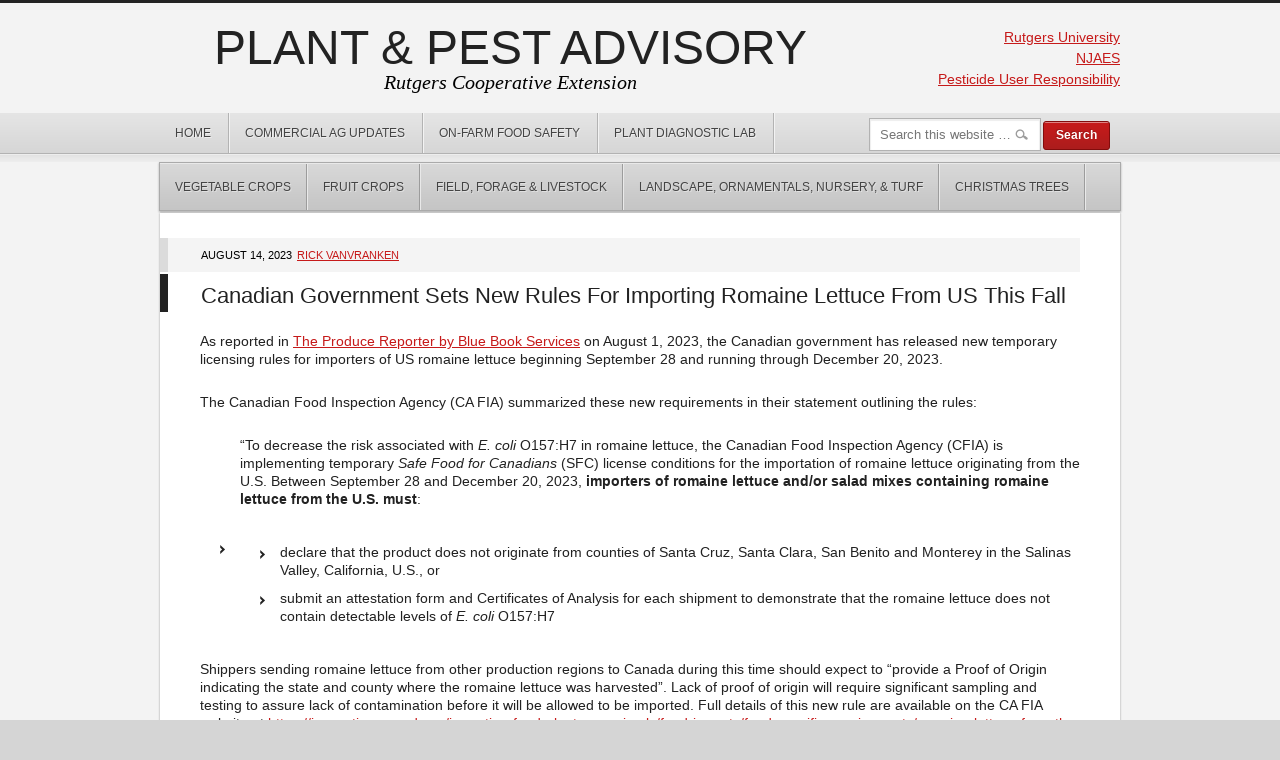

--- FILE ---
content_type: text/html; charset=UTF-8
request_url: https://plant-pest-advisory.rutgers.edu/tag/e-coli-o157h7/
body_size: 11205
content:
<!DOCTYPE html PUBLIC "-//W3C//DTD XHTML 1.0 Transitional//EN" "http://www.w3.org/TR/xhtml1/DTD/xhtml1-transitional.dtd">
<html xmlns="http://www.w3.org/1999/xhtml" lang="en-US" xml:lang="en-US">
<head profile="http://gmpg.org/xfn/11">
<meta http-equiv="Content-Type" content="text/html; charset=UTF-8" />
			<meta name="robots" content="noindex,noodp,noydir" />
		<meta name="viewport" content="width=device-width, initial-scale=1.0"/><title>E. coli O157:H7 — Plant &amp; Pest Advisory</title>
<meta name='robots' content='max-image-preview:large' />
<link rel='dns-prefetch' href='//plant-pest-advisory.rutgers.edu' />
<link rel='dns-prefetch' href='//stats.wp.com' />
<link rel='dns-prefetch' href='//v0.wordpress.com' />
<link rel="alternate" type="application/rss+xml" title="Plant &amp; Pest Advisory &raquo; Feed" href="https://plant-pest-advisory.rutgers.edu/feed/" />
<link rel="alternate" type="application/rss+xml" title="Plant &amp; Pest Advisory &raquo; Comments Feed" href="https://plant-pest-advisory.rutgers.edu/comments/feed/" />
<link rel="alternate" type="application/rss+xml" title="Plant &amp; Pest Advisory &raquo; E. coli O157:H7 Tag Feed" href="https://plant-pest-advisory.rutgers.edu/tag/e-coli-o157h7/feed/" />
<link rel="canonical" href="https://plant-pest-advisory.rutgers.edu/tag/e-coli-o157h7/" />
<style id='wp-img-auto-sizes-contain-inline-css' type='text/css'>
img:is([sizes=auto i],[sizes^="auto," i]){contain-intrinsic-size:3000px 1500px}
/*# sourceURL=wp-img-auto-sizes-contain-inline-css */
</style>
<link rel='stylesheet' id='generate-theme-css' href='https://plant-pest-advisory.rutgers.edu/wp-content/themes/generate/style.css?ver=1.0.1' type='text/css' media='all' />
<style id='wp-emoji-styles-inline-css' type='text/css'>

	img.wp-smiley, img.emoji {
		display: inline !important;
		border: none !important;
		box-shadow: none !important;
		height: 1em !important;
		width: 1em !important;
		margin: 0 0.07em !important;
		vertical-align: -0.1em !important;
		background: none !important;
		padding: 0 !important;
	}
/*# sourceURL=wp-emoji-styles-inline-css */
</style>
<style id='wp-block-library-inline-css' type='text/css'>
:root{--wp-block-synced-color:#7a00df;--wp-block-synced-color--rgb:122,0,223;--wp-bound-block-color:var(--wp-block-synced-color);--wp-editor-canvas-background:#ddd;--wp-admin-theme-color:#007cba;--wp-admin-theme-color--rgb:0,124,186;--wp-admin-theme-color-darker-10:#006ba1;--wp-admin-theme-color-darker-10--rgb:0,107,160.5;--wp-admin-theme-color-darker-20:#005a87;--wp-admin-theme-color-darker-20--rgb:0,90,135;--wp-admin-border-width-focus:2px}@media (min-resolution:192dpi){:root{--wp-admin-border-width-focus:1.5px}}.wp-element-button{cursor:pointer}:root .has-very-light-gray-background-color{background-color:#eee}:root .has-very-dark-gray-background-color{background-color:#313131}:root .has-very-light-gray-color{color:#eee}:root .has-very-dark-gray-color{color:#313131}:root .has-vivid-green-cyan-to-vivid-cyan-blue-gradient-background{background:linear-gradient(135deg,#00d084,#0693e3)}:root .has-purple-crush-gradient-background{background:linear-gradient(135deg,#34e2e4,#4721fb 50%,#ab1dfe)}:root .has-hazy-dawn-gradient-background{background:linear-gradient(135deg,#faaca8,#dad0ec)}:root .has-subdued-olive-gradient-background{background:linear-gradient(135deg,#fafae1,#67a671)}:root .has-atomic-cream-gradient-background{background:linear-gradient(135deg,#fdd79a,#004a59)}:root .has-nightshade-gradient-background{background:linear-gradient(135deg,#330968,#31cdcf)}:root .has-midnight-gradient-background{background:linear-gradient(135deg,#020381,#2874fc)}:root{--wp--preset--font-size--normal:16px;--wp--preset--font-size--huge:42px}.has-regular-font-size{font-size:1em}.has-larger-font-size{font-size:2.625em}.has-normal-font-size{font-size:var(--wp--preset--font-size--normal)}.has-huge-font-size{font-size:var(--wp--preset--font-size--huge)}.has-text-align-center{text-align:center}.has-text-align-left{text-align:left}.has-text-align-right{text-align:right}.has-fit-text{white-space:nowrap!important}#end-resizable-editor-section{display:none}.aligncenter{clear:both}.items-justified-left{justify-content:flex-start}.items-justified-center{justify-content:center}.items-justified-right{justify-content:flex-end}.items-justified-space-between{justify-content:space-between}.screen-reader-text{border:0;clip-path:inset(50%);height:1px;margin:-1px;overflow:hidden;padding:0;position:absolute;width:1px;word-wrap:normal!important}.screen-reader-text:focus{background-color:#ddd;clip-path:none;color:#444;display:block;font-size:1em;height:auto;left:5px;line-height:normal;padding:15px 23px 14px;text-decoration:none;top:5px;width:auto;z-index:100000}html :where(.has-border-color){border-style:solid}html :where([style*=border-top-color]){border-top-style:solid}html :where([style*=border-right-color]){border-right-style:solid}html :where([style*=border-bottom-color]){border-bottom-style:solid}html :where([style*=border-left-color]){border-left-style:solid}html :where([style*=border-width]){border-style:solid}html :where([style*=border-top-width]){border-top-style:solid}html :where([style*=border-right-width]){border-right-style:solid}html :where([style*=border-bottom-width]){border-bottom-style:solid}html :where([style*=border-left-width]){border-left-style:solid}html :where(img[class*=wp-image-]){height:auto;max-width:100%}:where(figure){margin:0 0 1em}html :where(.is-position-sticky){--wp-admin--admin-bar--position-offset:var(--wp-admin--admin-bar--height,0px)}@media screen and (max-width:600px){html :where(.is-position-sticky){--wp-admin--admin-bar--position-offset:0px}}

/*# sourceURL=wp-block-library-inline-css */
</style><style id='wp-block-loginout-inline-css' type='text/css'>
.wp-block-loginout{box-sizing:border-box}
/*# sourceURL=https://plant-pest-advisory.rutgers.edu/wp-includes/blocks/loginout/style.min.css */
</style>
<style id='wp-block-paragraph-inline-css' type='text/css'>
.is-small-text{font-size:.875em}.is-regular-text{font-size:1em}.is-large-text{font-size:2.25em}.is-larger-text{font-size:3em}.has-drop-cap:not(:focus):first-letter{float:left;font-size:8.4em;font-style:normal;font-weight:100;line-height:.68;margin:.05em .1em 0 0;text-transform:uppercase}body.rtl .has-drop-cap:not(:focus):first-letter{float:none;margin-left:.1em}p.has-drop-cap.has-background{overflow:hidden}:root :where(p.has-background){padding:1.25em 2.375em}:where(p.has-text-color:not(.has-link-color)) a{color:inherit}p.has-text-align-left[style*="writing-mode:vertical-lr"],p.has-text-align-right[style*="writing-mode:vertical-rl"]{rotate:180deg}
/*# sourceURL=https://plant-pest-advisory.rutgers.edu/wp-includes/blocks/paragraph/style.min.css */
</style>
<style id='global-styles-inline-css' type='text/css'>
:root{--wp--preset--aspect-ratio--square: 1;--wp--preset--aspect-ratio--4-3: 4/3;--wp--preset--aspect-ratio--3-4: 3/4;--wp--preset--aspect-ratio--3-2: 3/2;--wp--preset--aspect-ratio--2-3: 2/3;--wp--preset--aspect-ratio--16-9: 16/9;--wp--preset--aspect-ratio--9-16: 9/16;--wp--preset--color--black: #000000;--wp--preset--color--cyan-bluish-gray: #abb8c3;--wp--preset--color--white: #ffffff;--wp--preset--color--pale-pink: #f78da7;--wp--preset--color--vivid-red: #cf2e2e;--wp--preset--color--luminous-vivid-orange: #ff6900;--wp--preset--color--luminous-vivid-amber: #fcb900;--wp--preset--color--light-green-cyan: #7bdcb5;--wp--preset--color--vivid-green-cyan: #00d084;--wp--preset--color--pale-cyan-blue: #8ed1fc;--wp--preset--color--vivid-cyan-blue: #0693e3;--wp--preset--color--vivid-purple: #9b51e0;--wp--preset--gradient--vivid-cyan-blue-to-vivid-purple: linear-gradient(135deg,rgb(6,147,227) 0%,rgb(155,81,224) 100%);--wp--preset--gradient--light-green-cyan-to-vivid-green-cyan: linear-gradient(135deg,rgb(122,220,180) 0%,rgb(0,208,130) 100%);--wp--preset--gradient--luminous-vivid-amber-to-luminous-vivid-orange: linear-gradient(135deg,rgb(252,185,0) 0%,rgb(255,105,0) 100%);--wp--preset--gradient--luminous-vivid-orange-to-vivid-red: linear-gradient(135deg,rgb(255,105,0) 0%,rgb(207,46,46) 100%);--wp--preset--gradient--very-light-gray-to-cyan-bluish-gray: linear-gradient(135deg,rgb(238,238,238) 0%,rgb(169,184,195) 100%);--wp--preset--gradient--cool-to-warm-spectrum: linear-gradient(135deg,rgb(74,234,220) 0%,rgb(151,120,209) 20%,rgb(207,42,186) 40%,rgb(238,44,130) 60%,rgb(251,105,98) 80%,rgb(254,248,76) 100%);--wp--preset--gradient--blush-light-purple: linear-gradient(135deg,rgb(255,206,236) 0%,rgb(152,150,240) 100%);--wp--preset--gradient--blush-bordeaux: linear-gradient(135deg,rgb(254,205,165) 0%,rgb(254,45,45) 50%,rgb(107,0,62) 100%);--wp--preset--gradient--luminous-dusk: linear-gradient(135deg,rgb(255,203,112) 0%,rgb(199,81,192) 50%,rgb(65,88,208) 100%);--wp--preset--gradient--pale-ocean: linear-gradient(135deg,rgb(255,245,203) 0%,rgb(182,227,212) 50%,rgb(51,167,181) 100%);--wp--preset--gradient--electric-grass: linear-gradient(135deg,rgb(202,248,128) 0%,rgb(113,206,126) 100%);--wp--preset--gradient--midnight: linear-gradient(135deg,rgb(2,3,129) 0%,rgb(40,116,252) 100%);--wp--preset--font-size--small: 13px;--wp--preset--font-size--medium: 20px;--wp--preset--font-size--large: 36px;--wp--preset--font-size--x-large: 42px;--wp--preset--spacing--20: 0.44rem;--wp--preset--spacing--30: 0.67rem;--wp--preset--spacing--40: 1rem;--wp--preset--spacing--50: 1.5rem;--wp--preset--spacing--60: 2.25rem;--wp--preset--spacing--70: 3.38rem;--wp--preset--spacing--80: 5.06rem;--wp--preset--shadow--natural: 6px 6px 9px rgba(0, 0, 0, 0.2);--wp--preset--shadow--deep: 12px 12px 50px rgba(0, 0, 0, 0.4);--wp--preset--shadow--sharp: 6px 6px 0px rgba(0, 0, 0, 0.2);--wp--preset--shadow--outlined: 6px 6px 0px -3px rgb(255, 255, 255), 6px 6px rgb(0, 0, 0);--wp--preset--shadow--crisp: 6px 6px 0px rgb(0, 0, 0);}:where(.is-layout-flex){gap: 0.5em;}:where(.is-layout-grid){gap: 0.5em;}body .is-layout-flex{display: flex;}.is-layout-flex{flex-wrap: wrap;align-items: center;}.is-layout-flex > :is(*, div){margin: 0;}body .is-layout-grid{display: grid;}.is-layout-grid > :is(*, div){margin: 0;}:where(.wp-block-columns.is-layout-flex){gap: 2em;}:where(.wp-block-columns.is-layout-grid){gap: 2em;}:where(.wp-block-post-template.is-layout-flex){gap: 1.25em;}:where(.wp-block-post-template.is-layout-grid){gap: 1.25em;}.has-black-color{color: var(--wp--preset--color--black) !important;}.has-cyan-bluish-gray-color{color: var(--wp--preset--color--cyan-bluish-gray) !important;}.has-white-color{color: var(--wp--preset--color--white) !important;}.has-pale-pink-color{color: var(--wp--preset--color--pale-pink) !important;}.has-vivid-red-color{color: var(--wp--preset--color--vivid-red) !important;}.has-luminous-vivid-orange-color{color: var(--wp--preset--color--luminous-vivid-orange) !important;}.has-luminous-vivid-amber-color{color: var(--wp--preset--color--luminous-vivid-amber) !important;}.has-light-green-cyan-color{color: var(--wp--preset--color--light-green-cyan) !important;}.has-vivid-green-cyan-color{color: var(--wp--preset--color--vivid-green-cyan) !important;}.has-pale-cyan-blue-color{color: var(--wp--preset--color--pale-cyan-blue) !important;}.has-vivid-cyan-blue-color{color: var(--wp--preset--color--vivid-cyan-blue) !important;}.has-vivid-purple-color{color: var(--wp--preset--color--vivid-purple) !important;}.has-black-background-color{background-color: var(--wp--preset--color--black) !important;}.has-cyan-bluish-gray-background-color{background-color: var(--wp--preset--color--cyan-bluish-gray) !important;}.has-white-background-color{background-color: var(--wp--preset--color--white) !important;}.has-pale-pink-background-color{background-color: var(--wp--preset--color--pale-pink) !important;}.has-vivid-red-background-color{background-color: var(--wp--preset--color--vivid-red) !important;}.has-luminous-vivid-orange-background-color{background-color: var(--wp--preset--color--luminous-vivid-orange) !important;}.has-luminous-vivid-amber-background-color{background-color: var(--wp--preset--color--luminous-vivid-amber) !important;}.has-light-green-cyan-background-color{background-color: var(--wp--preset--color--light-green-cyan) !important;}.has-vivid-green-cyan-background-color{background-color: var(--wp--preset--color--vivid-green-cyan) !important;}.has-pale-cyan-blue-background-color{background-color: var(--wp--preset--color--pale-cyan-blue) !important;}.has-vivid-cyan-blue-background-color{background-color: var(--wp--preset--color--vivid-cyan-blue) !important;}.has-vivid-purple-background-color{background-color: var(--wp--preset--color--vivid-purple) !important;}.has-black-border-color{border-color: var(--wp--preset--color--black) !important;}.has-cyan-bluish-gray-border-color{border-color: var(--wp--preset--color--cyan-bluish-gray) !important;}.has-white-border-color{border-color: var(--wp--preset--color--white) !important;}.has-pale-pink-border-color{border-color: var(--wp--preset--color--pale-pink) !important;}.has-vivid-red-border-color{border-color: var(--wp--preset--color--vivid-red) !important;}.has-luminous-vivid-orange-border-color{border-color: var(--wp--preset--color--luminous-vivid-orange) !important;}.has-luminous-vivid-amber-border-color{border-color: var(--wp--preset--color--luminous-vivid-amber) !important;}.has-light-green-cyan-border-color{border-color: var(--wp--preset--color--light-green-cyan) !important;}.has-vivid-green-cyan-border-color{border-color: var(--wp--preset--color--vivid-green-cyan) !important;}.has-pale-cyan-blue-border-color{border-color: var(--wp--preset--color--pale-cyan-blue) !important;}.has-vivid-cyan-blue-border-color{border-color: var(--wp--preset--color--vivid-cyan-blue) !important;}.has-vivid-purple-border-color{border-color: var(--wp--preset--color--vivid-purple) !important;}.has-vivid-cyan-blue-to-vivid-purple-gradient-background{background: var(--wp--preset--gradient--vivid-cyan-blue-to-vivid-purple) !important;}.has-light-green-cyan-to-vivid-green-cyan-gradient-background{background: var(--wp--preset--gradient--light-green-cyan-to-vivid-green-cyan) !important;}.has-luminous-vivid-amber-to-luminous-vivid-orange-gradient-background{background: var(--wp--preset--gradient--luminous-vivid-amber-to-luminous-vivid-orange) !important;}.has-luminous-vivid-orange-to-vivid-red-gradient-background{background: var(--wp--preset--gradient--luminous-vivid-orange-to-vivid-red) !important;}.has-very-light-gray-to-cyan-bluish-gray-gradient-background{background: var(--wp--preset--gradient--very-light-gray-to-cyan-bluish-gray) !important;}.has-cool-to-warm-spectrum-gradient-background{background: var(--wp--preset--gradient--cool-to-warm-spectrum) !important;}.has-blush-light-purple-gradient-background{background: var(--wp--preset--gradient--blush-light-purple) !important;}.has-blush-bordeaux-gradient-background{background: var(--wp--preset--gradient--blush-bordeaux) !important;}.has-luminous-dusk-gradient-background{background: var(--wp--preset--gradient--luminous-dusk) !important;}.has-pale-ocean-gradient-background{background: var(--wp--preset--gradient--pale-ocean) !important;}.has-electric-grass-gradient-background{background: var(--wp--preset--gradient--electric-grass) !important;}.has-midnight-gradient-background{background: var(--wp--preset--gradient--midnight) !important;}.has-small-font-size{font-size: var(--wp--preset--font-size--small) !important;}.has-medium-font-size{font-size: var(--wp--preset--font-size--medium) !important;}.has-large-font-size{font-size: var(--wp--preset--font-size--large) !important;}.has-x-large-font-size{font-size: var(--wp--preset--font-size--x-large) !important;}
/*# sourceURL=global-styles-inline-css */
</style>

<style id='classic-theme-styles-inline-css' type='text/css'>
/*! This file is auto-generated */
.wp-block-button__link{color:#fff;background-color:#32373c;border-radius:9999px;box-shadow:none;text-decoration:none;padding:calc(.667em + 2px) calc(1.333em + 2px);font-size:1.125em}.wp-block-file__button{background:#32373c;color:#fff;text-decoration:none}
/*# sourceURL=/wp-includes/css/classic-themes.min.css */
</style>
<script type="text/javascript" src="https://plant-pest-advisory.rutgers.edu/wp-includes/js/jquery/jquery.min.js?ver=3.7.1" id="jquery-core-js"></script>
<script type="text/javascript" src="https://plant-pest-advisory.rutgers.edu/wp-includes/js/jquery/jquery-migrate.min.js?ver=3.4.1" id="jquery-migrate-js"></script>
<link rel="https://api.w.org/" href="https://plant-pest-advisory.rutgers.edu/wp-json/" /><link rel="alternate" title="JSON" type="application/json" href="https://plant-pest-advisory.rutgers.edu/wp-json/wp/v2/tags/1122" /><link rel="EditURI" type="application/rsd+xml" title="RSD" href="https://plant-pest-advisory.rutgers.edu/xmlrpc.php?rsd" />
	<style>img#wpstats{display:none}</style>
		<!-- Global site tag (gtag.js) - Google Analytics -->
<script async src="https://www.googletagmanager.com/gtag/js?id=G-XDGEW94N79"></script>
<script>
  window.dataLayer = window.dataLayer || [];
  function gtag(){dataLayer.push(arguments);}
  gtag('js', new Date());

  gtag('config', 'G-XDGEW94N79');
</script>
<!-- Jetpack Open Graph Tags -->
<meta property="og:type" content="website" />
<meta property="og:title" content="E. coli O157:H7 — Plant &amp; Pest Advisory" />
<meta property="og:url" content="https://plant-pest-advisory.rutgers.edu/tag/e-coli-o157h7/" />
<meta property="og:site_name" content="Plant &amp; Pest Advisory" />
<meta property="og:image" content="https://plant-pest-advisory.rutgers.edu/wp-content/uploads/2024/01/cropped-block-r-512x512-1.png" />
<meta property="og:image:width" content="512" />
<meta property="og:image:height" content="512" />
<meta property="og:image:alt" content="" />
<meta property="og:locale" content="en_US" />

<!-- End Jetpack Open Graph Tags -->
<link rel="icon" href="https://plant-pest-advisory.rutgers.edu/wp-content/uploads/2024/01/cropped-block-r-512x512-1-32x32.png" sizes="32x32" />
<link rel="icon" href="https://plant-pest-advisory.rutgers.edu/wp-content/uploads/2024/01/cropped-block-r-512x512-1-192x192.png" sizes="192x192" />
<link rel="apple-touch-icon" href="https://plant-pest-advisory.rutgers.edu/wp-content/uploads/2024/01/cropped-block-r-512x512-1-180x180.png" />
<meta name="msapplication-TileImage" content="https://plant-pest-advisory.rutgers.edu/wp-content/uploads/2024/01/cropped-block-r-512x512-1-270x270.png" />
		<style type="text/css" id="wp-custom-css">
			.post-info {
    color: #000000 !important;
    font-size: 11px;
    font-style: normal !important;
    margin: 0 0 2px -40px;
    padding: 8px 25px 8px 33px;
    text-shadow: none;
    text-transform: uppercase !important;
}

.post-meta {
	color: #333;
}


#header {
	background: transparent;
	border-bottom: none;
}

#title-area {
	padding-bottom: 1.5em;
}

@media only screen and (min-width: 960px) {
	#title-area {
		width: 700px;
	}
	
	#header .widget-area {
		padding-top: 1.5rem;
		width: 200px;
	}

	#header  .widget-area p {
		line-height: 1.5;
		text-align: right;
	}
}

#footer {
	display: none;
}

#description {
    color: #000;
}		</style>
		</head>
<body class="archive tag tag-e-coli-o157h7 tag-1122 wp-theme-genesis wp-child-theme-generate full-width-content"><div id="wrap"><div id="header"><div class="wrap"><div id="title-area"><p id="title"><a href="https://plant-pest-advisory.rutgers.edu/">Plant &amp; Pest Advisory</a></p><p id="description">Rutgers Cooperative Extension</p></div><div class="widget-area header-widget-area"><div id="block-9" class="widget widget_block widget_text"><div class="widget-wrap">
<p><a href="https://www.rutgers.edu">Rutgers University</a></p>
</div></div>
<div id="block-10" class="widget widget_block widget_text"><div class="widget-wrap">
<p><a href="https://sebs.rutgers.edu/njaes">NJAES</a></p>
</div></div>
<div id="block-8" class="widget widget_block widget_text"><div class="widget-wrap">
<p><a href="https://plant-pest-advisory.rutgers.edu/?page_id=521&amp;customize_changeset_uuid=7b9a0db7-56b7-4054-b0b6-852ddef5c068&amp;customize_autosaved=on&amp;customize_messenger_channel=preview-22">Pesticide User Responsibility</a></p>
</div></div>
</div></div></div><div id="nav"><div class="wrap"><ul id="menu-main" class="menu genesis-nav-menu menu-primary js-superfish"><li id="menu-item-25" class="menu-item menu-item-type-custom menu-item-object-custom menu-item-home menu-item-25"><a href="https://plant-pest-advisory.rutgers.edu/">Home</a></li>
<li id="menu-item-7968" class="menu-item menu-item-type-custom menu-item-object-custom menu-item-7968"><a href="https://plant-pest-advisory.rutgers.edu/?cat=139">Commercial Ag Updates</a></li>
<li id="menu-item-753" class="menu-item menu-item-type-taxonomy menu-item-object-category menu-item-753"><a href="https://plant-pest-advisory.rutgers.edu/category/food-safety/">On-Farm Food Safety</a></li>
<li id="menu-item-1397" class="menu-item menu-item-type-taxonomy menu-item-object-category menu-item-1397"><a href="https://plant-pest-advisory.rutgers.edu/category/plant-diagnostic-lab/">Plant Diagnostic Lab</a></li>
<li class="right search"><form method="get" class="searchform search-form" action="https://plant-pest-advisory.rutgers.edu/" role="search" ><input type="text" aria-label="Search" value="Search this website &#x02026;" name="s" class="s search-input" onfocus="if ('Search this website &#x2026;' === this.value) {this.value = '';}" onblur="if ('' === this.value) {this.value = 'Search this website &#x2026;';}" /><input type="submit" class="searchsubmit search-submit" value="Search" /></form></li></ul></div></div><div id="subnav"><div class="wrap"><ul id="menu-editions" class="menu genesis-nav-menu menu-secondary js-superfish"><li id="menu-item-7" class="menu-item menu-item-type-taxonomy menu-item-object-category menu-item-has-children menu-item-7"><a href="https://plant-pest-advisory.rutgers.edu/category/jersey-vegetable-crops/">Vegetable Crops</a>
<ul class="sub-menu">
	<li id="menu-item-15541" class="menu-item menu-item-type-taxonomy menu-item-object-category menu-item-15541"><a href="https://plant-pest-advisory.rutgers.edu/category/jersey-vegetable-crops/organic/">Organic Production</a></li>
	<li id="menu-item-10748" class="menu-item menu-item-type-taxonomy menu-item-object-category menu-item-10748"><a href="https://plant-pest-advisory.rutgers.edu/category/potato-tomato-disease-forecasting/">Disease Forecasting</a></li>
</ul>
</li>
<li id="menu-item-1310" class="menu-item menu-item-type-taxonomy menu-item-object-category menu-item-1310"><a href="https://plant-pest-advisory.rutgers.edu/category/fruit/">Fruit Crops</a></li>
<li id="menu-item-16568" class="menu-item menu-item-type-taxonomy menu-item-object-category menu-item-16568"><a href="https://plant-pest-advisory.rutgers.edu/category/field-forage-livestock/">Field, Forage &amp; Livestock</a></li>
<li id="menu-item-1387" class="menu-item menu-item-type-taxonomy menu-item-object-category menu-item-1387"><a href="https://plant-pest-advisory.rutgers.edu/category/landscape-nursery-turf/">Landscape, Ornamentals, Nursery, &#038; Turf</a></li>
<li id="menu-item-31141" class="menu-item menu-item-type-taxonomy menu-item-object-category menu-item-31141"><a href="https://plant-pest-advisory.rutgers.edu/category/christmas-trees/">Christmas Trees</a></li>
</ul></div></div><div id="inner"><div class="wrap"><div id="content-sidebar-wrap"><div id="content" class="hfeed"><div class="post-34103 post type-post status-publish format-standard hentry category-food-safety category-jersey-vegetable-crops tag-canada tag-e-coli-o157h7 tag-food-safety tag-marketing tag-romaine-lettuce tag-salad-mixes entry"><div class="post-info">August 14, 2023 <a href="https://plant-pest-advisory.rutgers.edu/author/camnonneth/" title="Posts by Rick VanVranken" class="author url fn" rel="author">Rick VanVranken</a></div><h2 class="entry-title"><a class="entry-title-link" rel="bookmark" href="https://plant-pest-advisory.rutgers.edu/canadian-government-sets-new-rules-for-importing-romaine-lettuce-from-us-this-fall/">Canadian Government Sets New Rules For Importing Romaine Lettuce From US This Fall</a></h2>
<div class="entry-content"><p>As reported in <a href="https://www.producebluebook.com/2023/08/01/canadian-government-releases-license-conditions-for-importing-romaine-lettuce-this-fall/">The Produce Reporter by Blue Book Services</a> on August 1, 2023, the Canadian government has released new temporary licensing rules for importers of US romaine lettuce beginning September 28 and running through December 20, 2023.</p>
<p>The Canadian Food Inspection Agency (CA FIA) summarized these new requirements in their statement outlining the rules:</p>
<p style="padding-left: 40px;">&#8220;To decrease the risk associated with <i lang="la">E. coli</i> O157:H7 in romaine lettuce, the Canadian Food Inspection Agency (CFIA) is implementing temporary <i>Safe Food for Canadians</i> (SFC) license conditions for the importation of romaine lettuce originating from the U.S. Between September 28 and <span class="nowrap">December 20, 2023</span>, <strong>importers of romaine lettuce and/or salad mixes containing romaine lettuce from the U.S. must</strong>:</p>
<ul>
<li style="list-style-type: none;">
<ul>
<li>declare that the product does not originate from counties of Santa Cruz, Santa Clara, San Benito and Monterey in the Salinas Valley, California, U.S., or</li>
<li>submit an attestation form and Certificates of Analysis for each shipment to demonstrate that the romaine lettuce does not contain detectable levels of <i lang="la">E. coli</i> O157:H7</li>
</ul>
</li>
</ul>
<p>Shippers sending romaine lettuce from other production regions to Canada during this time should expect to &#8220;provide a Proof of Origin indicating the state and county where the romaine lettuce was harvested&#8221;. Lack of proof of origin will require significant sampling and testing to assure lack of contamination before it will be allowed to be imported. Full details of this new rule are available on the CA FIA website at <a href="https://inspection.canada.ca/importing-food-plants-or-animals/food-imports/food-specific-requirements/romaine-lettuce-from-the-united-states/eng/1601488215302/1601488215678">https://inspection.canada.ca/importing-food-plants-or-animals/food-imports/food-specific-requirements/romaine-lettuce-from-the-united-states/eng/1601488215302/1601488215678</a>.</p>
<p>&nbsp;</p>
<p>&nbsp;</p>
</div><div class="post-meta"><span class="categories">Filed Under: <a href="https://plant-pest-advisory.rutgers.edu/category/food-safety/" rel="category tag">Food Safety</a>, <a href="https://plant-pest-advisory.rutgers.edu/category/jersey-vegetable-crops/" rel="category tag">Vegetable Crops</a></span> <span class="tags">Tagged With: <a href="https://plant-pest-advisory.rutgers.edu/tag/canada/" rel="tag">Canada</a>, <a href="https://plant-pest-advisory.rutgers.edu/tag/e-coli-o157h7/" rel="tag">E. coli O157:H7</a>, <a href="https://plant-pest-advisory.rutgers.edu/tag/food-safety/" rel="tag">food safety</a>, <a href="https://plant-pest-advisory.rutgers.edu/tag/marketing/" rel="tag">marketing</a>, <a href="https://plant-pest-advisory.rutgers.edu/tag/romaine-lettuce/" rel="tag">romaine lettuce</a>, <a href="https://plant-pest-advisory.rutgers.edu/tag/salad-mixes/" rel="tag">salad mixes</a></span></div></div></div></div></div></div><div id="footer-widgets" class="footer-widgets"><div class="wrap"><div class="widget-area footer-widgets-1 footer-widget-area"><div id="text-118" class="widget widget_text"><div class="widget-wrap">			<div class="textwidget"><p><a href="https://sebs.rutgers.edu/njaes"><img loading="lazy" decoding="async" class="alignnone wp-image-35246 size-full" src="https://plant-pest-advisory.rutgers.edu/wp-content/uploads/2024/04/RUNJAES_H_RED_BLACK_CMYK.png" alt="Rutgers New Jersey Agricultural Experiment Station" width="294" height="63" srcset="https://plant-pest-advisory.rutgers.edu/wp-content/uploads/2024/04/RUNJAES_H_RED_BLACK_CMYK.png 294w, https://plant-pest-advisory.rutgers.edu/wp-content/uploads/2024/04/RUNJAES_H_RED_BLACK_CMYK-290x63.png 290w" sizes="auto, (max-width: 294px) 100vw, 294px" /></a></p>
</div>
		</div></div>
<div id="block-3" class="widget widget_block widget_text"><div class="widget-wrap">
<p><em>Cooperating Agencies:</em>&nbsp;Rutgers, The State University of New Jersey, U.S. Department of Agriculture, and Boards of County Commissioners. Rutgers Cooperative Extension, a unit of the Rutgers New Jersey Agricultural Experiment Station, is an equal opportunity program provider and employer.</p>
</div></div>
<div id="block-4" class="widget widget_block widget_text"><div class="widget-wrap">
<p>Rutgers University is an equal access/equal opportunity institution. Individuals with disabilities are encouraged to direct suggestions, comments, or complaints concerning any accessibility issues with Rutgers web sites to:&nbsp;<a href="mailto:accessibility@rutgers.edu">accessibility@rutgers.edu</a>&nbsp;or complete the&nbsp;<a href="https://it.rutgers.edu/it-accessibility-initiative/barrierform/">Report Accessibility Barrier or Provide Feedback Form</a>.</p>
</div></div>
<div id="block-2" class="widget widget_block widget_text"><div class="widget-wrap">
<p><a href="https://www.rutgers.edu/copyright-information">Copyright</a>&nbsp;© Rutgers, The State University of New Jersey, an equal opportunity, affirmative action institution</p>
</div></div>
<div id="block-13" class="widget widget_block"><div class="widget-wrap"><div class="logged-out wp-block-loginout"><a href="https://plant-pest-advisory.rutgers.edu/wp-login.php?redirect_to=https%3A%2F%2Fplant-pest-advisory.rutgers.edu%2Ftag%2Fe-coli-o157h7%2F">Log in</a></div></div></div>
</div><div class="widget-area footer-widgets-2 footer-widget-area"><div id="text-36" class="widget widget_text"><div class="widget-wrap"><h4 class="widget-title widgettitle">Commercial Recommendations</h4>
			<div class="textwidget"><ul>
  <li><a href="https://njaes.rutgers.edu/pubs/publication.php?pid=E265">Commercial Blueberry Pest Control Recommendations</a></li>
  <li><a href="https://njaes.rutgers.edu/pubs/publication.php?pid=E308">Commercial Cranberry Pest Control Recommendations</a></li>
  <li><a href="https://njaes.rutgers.edu/pubs/publication.php?pid=E283">Commercial Grape Pest Control Recommendations</a></li>
  <li><a href="https://extension.psu.edu/the-mid-atlantic-berry-guide-for-commercial-growers">Commercial Mid-Atlantic Berry Guide <span class="fileinfo">(from Penn State College of Agricultural Sciences)</span></a> </li>
  <li><a href="https://njaes.rutgers.edu/pubs/publication.php?pid=E002">Commercial Tree Fruit Production Guide</a></li>
  <li><a href="https://njaes.rutgers.edu/pubs/publication.php?pid=E036">Disease Control Recommendations for Ornamental Crops</a></li>
  <li><a href="https://njaes.rutgers.edu/pubs/publication.php?pid=E001-F">Fungicide Resistance Management Guidelines for Vegetable Crops - Mid-Atlantic Region</a></li>
  <li><a href="https://njaes.rutgers.edu/pubs/publication.php?pid=E334">Insect Control Recommendations for Shade Trees and Commercial Nursery Crops</a></li>
  <li><a href="https://njaes.rutgers.edu/pubs/publication.php?pid=E001">Mid-Atlantic Commercial Vegetable Production Recommendations</a></li>
  <li><a href="https://njaes.rutgers.edu/pubs/category.php?cat=3#commercial-guides">More Commercial Guides</a></li>
</ul>
</div>
		</div></div>
</div><div class="widget-area footer-widgets-3 footer-widget-area"><div id="custom_html-2" class="widget_text widget widget_custom_html"><div class="widget_text widget-wrap"><h4 class="widget-title widgettitle">Related Links</h4>
<div class="textwidget custom-html-widget"><ul>
<li><a href="https://plant-pest-advisory.rutgers.edu/?page_id=8212">Contact Information</a></li>
<li><a href="https://njweather.org">Rutgers NJ Weather Network (NJWxNet)</a>
<ul>
<li><a href="https://cocorahs.org">CoCoRaHS</a></li>
<li><a href="https://droughtmonitor.unl.edu/">National Drought Monitor</a></li>
</ul>
</li>
<li><a href="https://plant-pest-advisory.rutgers.edu/?page_id=98">NEWA: Weather-Pest Forecasting</a></li>
<li><a href="https://plant-pest-advisory.rutgers.edu/?page_id=641">Who to Call for Wildlife Damage</a></li>
<li><a href="https://agrivoltaics.rutgers.edu/">Rutgers Agrivoltaics Program</a></li>
	
<li><a href="https://pestmanagement.rutgers.edu/pat/">Pesticide Applicator Training</a></li>
</ul></div></div></div>
<div id="custom_html-3" class="widget_text widget widget_custom_html"><div class="widget_text widget-wrap"><h4 class="widget-title widgettitle">Funding in part from:</h4>
<div class="textwidget custom-html-widget"><ul>
<li><a href="https://plant-pest-advisory.rutgers.edu/?page_id=1621">Reader Support</a></li>
<li><a href="https://extension.rutgers.edu">Rutgers Cooperative Extension, <br />a unit of NJAES</a></li>
</ul>
</div></div></div>
</div></div></div><div id="footer" class="footer"><div class="wrap"><div class="gototop"><p><a href="#wrap" rel="nofollow">Return to top of page</a></p></div><div class="creds"><p>Copyright &#x000A9;&nbsp;2026 &#x000B7; <a href="http://www.studiopress.com/themes/generate">Generate Child Theme</a> on <a href="https://www.studiopress.com/">Genesis Framework</a> &#x000B7; <a href="https://wordpress.org/">WordPress</a> &#x000B7; <a href="https://plant-pest-advisory.rutgers.edu/wp-login.php">Log in</a></p></div></div></div></div><script type="speculationrules">
{"prefetch":[{"source":"document","where":{"and":[{"href_matches":"/*"},{"not":{"href_matches":["/wp-*.php","/wp-admin/*","/wp-content/uploads/*","/wp-content/*","/wp-content/plugins/*","/wp-content/themes/generate/*","/wp-content/themes/genesis/*","/*\\?(.+)"]}},{"not":{"selector_matches":"a[rel~=\"nofollow\"]"}},{"not":{"selector_matches":".no-prefetch, .no-prefetch a"}}]},"eagerness":"conservative"}]}
</script>
<script type="text/javascript" src="https://plant-pest-advisory.rutgers.edu/wp-includes/js/hoverIntent.min.js?ver=1.10.2" id="hoverIntent-js"></script>
<script type="text/javascript" src="https://plant-pest-advisory.rutgers.edu/wp-content/themes/genesis/lib/js/menu/superfish.min.js?ver=1.7.10" id="superfish-js"></script>
<script type="text/javascript" src="https://plant-pest-advisory.rutgers.edu/wp-content/themes/genesis/lib/js/menu/superfish.args.min.js?ver=2.10.1" id="superfish-args-js"></script>
<script type="text/javascript" src="https://plant-pest-advisory.rutgers.edu/wp-content/themes/genesis/lib/js/menu/superfish.compat.min.js?ver=2.10.1" id="superfish-compat-js"></script>
<script type="text/javascript" id="jetpack-stats-js-before">
/* <![CDATA[ */
_stq = window._stq || [];
_stq.push([ "view", JSON.parse("{\"v\":\"ext\",\"blog\":\"99120511\",\"post\":\"0\",\"tz\":\"-5\",\"srv\":\"plant-pest-advisory.rutgers.edu\",\"arch_tag\":\"e-coli-o157h7\",\"arch_results\":\"1\",\"j\":\"1:15.2\"}") ]);
_stq.push([ "clickTrackerInit", "99120511", "0" ]);
//# sourceURL=jetpack-stats-js-before
/* ]]> */
</script>
<script type="text/javascript" src="https://stats.wp.com/e-202604.js" id="jetpack-stats-js" defer="defer" data-wp-strategy="defer"></script>
<script id="wp-emoji-settings" type="application/json">
{"baseUrl":"https://s.w.org/images/core/emoji/17.0.2/72x72/","ext":".png","svgUrl":"https://s.w.org/images/core/emoji/17.0.2/svg/","svgExt":".svg","source":{"concatemoji":"https://plant-pest-advisory.rutgers.edu/wp-includes/js/wp-emoji-release.min.js?ver=6.9"}}
</script>
<script type="module">
/* <![CDATA[ */
/*! This file is auto-generated */
const a=JSON.parse(document.getElementById("wp-emoji-settings").textContent),o=(window._wpemojiSettings=a,"wpEmojiSettingsSupports"),s=["flag","emoji"];function i(e){try{var t={supportTests:e,timestamp:(new Date).valueOf()};sessionStorage.setItem(o,JSON.stringify(t))}catch(e){}}function c(e,t,n){e.clearRect(0,0,e.canvas.width,e.canvas.height),e.fillText(t,0,0);t=new Uint32Array(e.getImageData(0,0,e.canvas.width,e.canvas.height).data);e.clearRect(0,0,e.canvas.width,e.canvas.height),e.fillText(n,0,0);const a=new Uint32Array(e.getImageData(0,0,e.canvas.width,e.canvas.height).data);return t.every((e,t)=>e===a[t])}function p(e,t){e.clearRect(0,0,e.canvas.width,e.canvas.height),e.fillText(t,0,0);var n=e.getImageData(16,16,1,1);for(let e=0;e<n.data.length;e++)if(0!==n.data[e])return!1;return!0}function u(e,t,n,a){switch(t){case"flag":return n(e,"\ud83c\udff3\ufe0f\u200d\u26a7\ufe0f","\ud83c\udff3\ufe0f\u200b\u26a7\ufe0f")?!1:!n(e,"\ud83c\udde8\ud83c\uddf6","\ud83c\udde8\u200b\ud83c\uddf6")&&!n(e,"\ud83c\udff4\udb40\udc67\udb40\udc62\udb40\udc65\udb40\udc6e\udb40\udc67\udb40\udc7f","\ud83c\udff4\u200b\udb40\udc67\u200b\udb40\udc62\u200b\udb40\udc65\u200b\udb40\udc6e\u200b\udb40\udc67\u200b\udb40\udc7f");case"emoji":return!a(e,"\ud83e\u1fac8")}return!1}function f(e,t,n,a){let r;const o=(r="undefined"!=typeof WorkerGlobalScope&&self instanceof WorkerGlobalScope?new OffscreenCanvas(300,150):document.createElement("canvas")).getContext("2d",{willReadFrequently:!0}),s=(o.textBaseline="top",o.font="600 32px Arial",{});return e.forEach(e=>{s[e]=t(o,e,n,a)}),s}function r(e){var t=document.createElement("script");t.src=e,t.defer=!0,document.head.appendChild(t)}a.supports={everything:!0,everythingExceptFlag:!0},new Promise(t=>{let n=function(){try{var e=JSON.parse(sessionStorage.getItem(o));if("object"==typeof e&&"number"==typeof e.timestamp&&(new Date).valueOf()<e.timestamp+604800&&"object"==typeof e.supportTests)return e.supportTests}catch(e){}return null}();if(!n){if("undefined"!=typeof Worker&&"undefined"!=typeof OffscreenCanvas&&"undefined"!=typeof URL&&URL.createObjectURL&&"undefined"!=typeof Blob)try{var e="postMessage("+f.toString()+"("+[JSON.stringify(s),u.toString(),c.toString(),p.toString()].join(",")+"));",a=new Blob([e],{type:"text/javascript"});const r=new Worker(URL.createObjectURL(a),{name:"wpTestEmojiSupports"});return void(r.onmessage=e=>{i(n=e.data),r.terminate(),t(n)})}catch(e){}i(n=f(s,u,c,p))}t(n)}).then(e=>{for(const n in e)a.supports[n]=e[n],a.supports.everything=a.supports.everything&&a.supports[n],"flag"!==n&&(a.supports.everythingExceptFlag=a.supports.everythingExceptFlag&&a.supports[n]);var t;a.supports.everythingExceptFlag=a.supports.everythingExceptFlag&&!a.supports.flag,a.supports.everything||((t=a.source||{}).concatemoji?r(t.concatemoji):t.wpemoji&&t.twemoji&&(r(t.twemoji),r(t.wpemoji)))});
//# sourceURL=https://plant-pest-advisory.rutgers.edu/wp-includes/js/wp-emoji-loader.min.js
/* ]]> */
</script>
</body></html>
